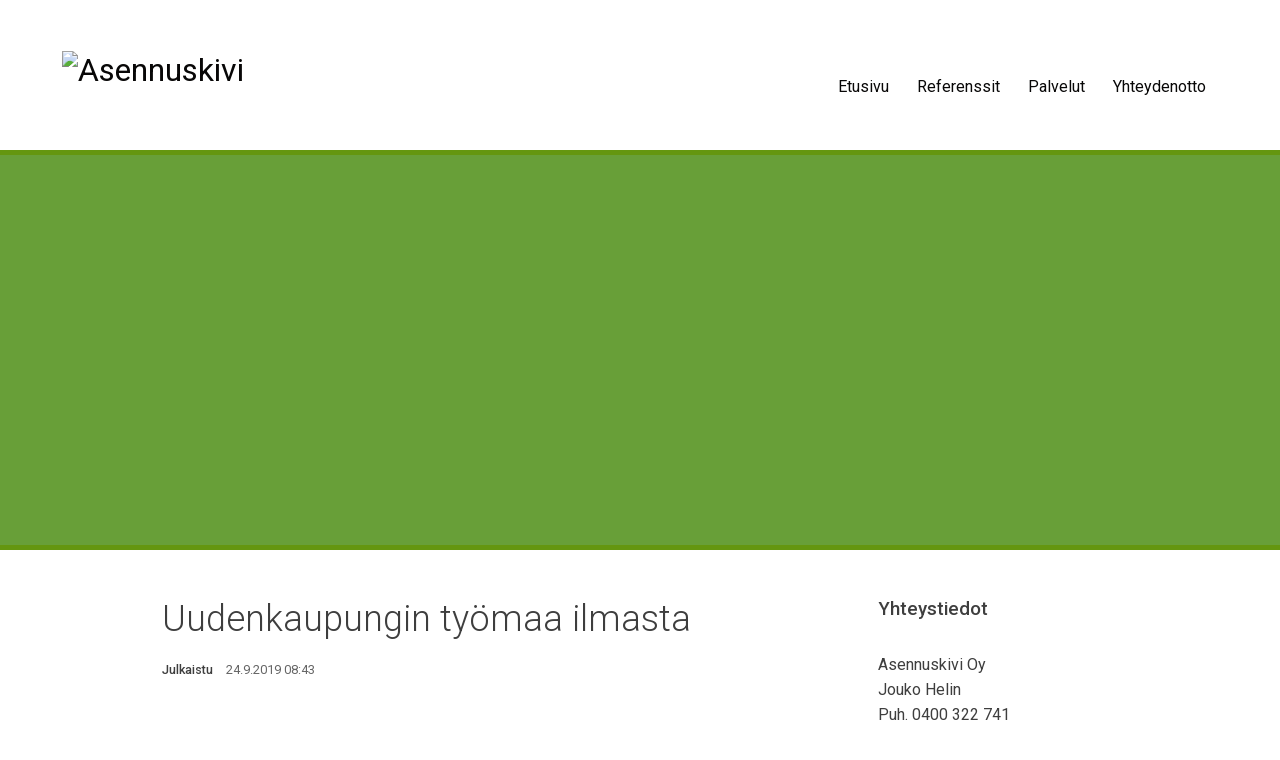

--- FILE ---
content_type: text/html; charset=utf-8
request_url: https://asennuskivi.fi/etusivu/uudenkaupungin-tyomaa-ilmasta
body_size: 16474
content:
<!DOCTYPE html>
<!--[if IE 9 ]><html class="ie ie9" lang="fi"><![endif]-->
<!--[if (gt IE 9)|!(IE)]><!--><html lang="fi"><!--<![endif]-->
<head>

  <meta charset="utf-8"/>
<title>Uudenkaupungin työmaa ilmasta</title>
<link rel="alternate" type="application/rss+xml" title="RSS" href="https://asennuskivi.fi/rss" />
<!--[if gt IE 8]><!--><meta name="viewport" content="width=device-width, initial-scale=1"/><!--<![endif]-->


  <meta property="og:type" content="article" />
  <meta property="og:title" content="Uudenkaupungin työmaa ilmasta" />
  <meta property="og:description" name="description" content="" />
  <meta property="og:site_name" content="Asennuskivi"/>
  <meta property="og:locale" content="fi_FI" />

  <meta property="og:ttl" content="345600">
  <meta property="og:url" content="https://asennuskivi.fi/etusivu/uudenkaupungin-tyomaa-ilmasta" />

  <link rel="canonical" href="https://asennuskivi.fi/etusivu/uudenkaupungin-tyomaa-ilmasta" />

  <meta property="og:image" content="https://flockler.com/thumbs/sites/4179/uudenkaupungin-ty-maan-dronekuvia-14-3548f1ef-81b2-40f8-9688-950778488033_s1200x630_q80_noupscale.jpg" />
  <meta property="og:image:secure_url" content="https://flockler.com/thumbs/sites/4179/uudenkaupungin-ty-maan-dronekuvia-14-3548f1ef-81b2-40f8-9688-950778488033_s1200x630_q80_noupscale.jpg" />
  <meta property="og:image:width" content="1200" />
  <meta property="og:image:height" content="630" />




  <meta property="twitter:card" content="summary_large_image" />






  
    <style type="text/css">﻿/*! normalize.css v4.1.1 | MIT License | github.com/necolas/normalize.css */html{font-family:sans-serif;-ms-text-size-adjust:100%;-webkit-text-size-adjust:100%}body{margin:0}article,aside,details,figcaption,figure,footer,header,main,menu,nav,section,summary{display:block}audio,canvas,progress,video{display:inline-block}audio:not([controls]){display:none;height:0}progress{vertical-align:baseline}template,[hidden]{display:none}a{background-color:transparent;-webkit-text-decoration-skip:objects}a:active,a:hover{outline-width:0}abbr[title]{border-bottom:none;text-decoration:underline;text-decoration:underline dotted}b,strong{font-weight:inherit}b,strong{font-weight:bolder}dfn{font-style:italic}h1{font-size:2em;margin:0.67em 0}mark{background-color:#ff0;color:#000}small{font-size:80%}sub,sup{font-size:75%;line-height:0;position:relative;vertical-align:baseline}sub{bottom:-0.25em}sup{top:-0.5em}img{border-style:none}svg:not(:root){overflow:hidden}code,kbd,pre,samp{font-family:monospace, monospace;font-size:1em}figure{margin:1em 40px}hr{box-sizing:content-box;height:0;overflow:visible}button,input,select,textarea{font:inherit;margin:0}optgroup{font-weight:bold}button,input{overflow:visible}button,select{text-transform:none}button,html [type="button"],[type="reset"],[type="submit"]{-webkit-appearance:button}button::-moz-focus-inner,[type="button"]::-moz-focus-inner,[type="reset"]::-moz-focus-inner,[type="submit"]::-moz-focus-inner{border-style:none;padding:0}button:-moz-focusring,[type="button"]:-moz-focusring,[type="reset"]:-moz-focusring,[type="submit"]:-moz-focusring{outline:1px dotted ButtonText}fieldset{border:1px solid #c0c0c0;margin:0 2px;padding:0.35em 0.625em 0.75em}legend{box-sizing:border-box;color:inherit;display:table;max-width:100%;padding:0;white-space:normal}textarea{overflow:auto}[type="checkbox"],[type="radio"]{box-sizing:border-box;padding:0}[type="number"]::-webkit-inner-spin-button,[type="number"]::-webkit-outer-spin-button{height:auto}[type="search"]{-webkit-appearance:textfield;outline-offset:-2px}[type="search"]::-webkit-search-cancel-button,[type="search"]::-webkit-search-decoration{-webkit-appearance:none}::-webkit-input-placeholder{color:inherit;opacity:0.54}::-webkit-file-upload-button{-webkit-appearance:button;font:inherit}.main,.article-wrapper,.wall-items,.wall-items__grid{*zoom:1}.main:before,.article-wrapper:before,.wall-items:before,.wall-items__grid:before,.main:after,.article-wrapper:after,.wall-items:after,.wall-items__grid:after{content:"";display:table}.main:after,.article-wrapper:after,.wall-items:after,.wall-items__grid:after{clear:both}.mfp-bg{top:0;left:0;width:100%;height:100%;z-index:1042;overflow:hidden;position:fixed;background:#0b0b0b;opacity:0.8;filter:alpha(opacity=80)}.mfp-wrap{top:0;left:0;width:100%;height:100%;z-index:1043;position:fixed;outline:none !important;-webkit-backface-visibility:hidden}.mfp-container{text-align:center;position:absolute;width:100%;height:100%;left:0;top:0;padding:0 8px;-webkit-box-sizing:border-box;-moz-box-sizing:border-box;box-sizing:border-box}.mfp-container:before{content:'';display:inline-block;height:100%;vertical-align:middle}.mfp-align-top .mfp-container:before{display:none}.mfp-content{position:relative;display:inline-block;vertical-align:middle;margin:0 auto;text-align:left;z-index:1045}.mfp-inline-holder .mfp-content,.mfp-ajax-holder .mfp-content{width:100%;cursor:auto}.mfp-ajax-cur{cursor:progress}.mfp-zoom-out-cur,.mfp-zoom-out-cur .mfp-image-holder .mfp-close{cursor:-moz-zoom-out;cursor:-webkit-zoom-out;cursor:zoom-out}.mfp-zoom{cursor:pointer;cursor:-webkit-zoom-in;cursor:-moz-zoom-in;cursor:zoom-in}.mfp-auto-cursor .mfp-content{cursor:auto}.mfp-close,.mfp-arrow,.mfp-preloader,.mfp-counter{-webkit-user-select:none;-moz-user-select:none;user-select:none}.mfp-loading.mfp-figure{display:none}.mfp-hide{display:none !important}.mfp-preloader{color:#cccccc;position:absolute;top:50%;width:auto;text-align:center;margin-top:-0.8em;left:8px;right:8px;z-index:1044}.mfp-preloader a{color:#cccccc}.mfp-preloader a:hover{color:white}.mfp-s-ready .mfp-preloader{display:none}.mfp-s-error .mfp-content{display:none}button.mfp-close,button.mfp-arrow{overflow:visible;cursor:pointer;background:transparent;border:0;-webkit-appearance:none;display:block;outline:none;padding:0;z-index:1046;-webkit-box-shadow:none;box-shadow:none}button::-moz-focus-inner{padding:0;border:0}.mfp-close{width:44px;height:44px;line-height:44px;position:absolute;right:0;top:0;text-decoration:none;text-align:center;opacity:0.65;filter:alpha(opacity=65);padding:0 0 18px 10px;color:white;font-style:normal;font-size:28px;font-family:Arial, Baskerville, monospace}.mfp-close:hover,.mfp-close:focus{opacity:1;filter:alpha(opacity=100)}.mfp-close:active{top:1px}.mfp-close-btn-in .mfp-close{color:#333333}.mfp-image-holder .mfp-close,.mfp-iframe-holder .mfp-close{color:white;right:-6px;text-align:right;padding-right:6px;width:100%}.mfp-counter{position:absolute;top:0;right:0;color:#cccccc;font-size:12px;line-height:18px}.mfp-arrow{position:absolute;opacity:0.65;filter:alpha(opacity=65);margin:0;top:50%;margin-top:-55px;padding:0;width:90px;height:110px;-webkit-tap-highlight-color:transparent}.mfp-arrow:active{margin-top:-54px}.mfp-arrow:hover,.mfp-arrow:focus{opacity:1;filter:alpha(opacity=100)}.mfp-arrow:before,.mfp-arrow:after,.mfp-arrow .mfp-b,.mfp-arrow .mfp-a{content:'';display:block;width:0;height:0;position:absolute;left:0;top:0;margin-top:35px;margin-left:35px;border:medium inset transparent}.mfp-arrow:after,.mfp-arrow .mfp-a{border-top-width:13px;border-bottom-width:13px;top:8px}.mfp-arrow:before,.mfp-arrow .mfp-b{border-top-width:21px;border-bottom-width:21px;opacity:0.7}.mfp-arrow-left{left:0}.mfp-arrow-left:after,.mfp-arrow-left .mfp-a{border-right:17px solid white;margin-left:31px}.mfp-arrow-left:before,.mfp-arrow-left .mfp-b{margin-left:25px;border-right:27px solid #3f3f3f}.mfp-arrow-right{right:0}.mfp-arrow-right:after,.mfp-arrow-right .mfp-a{border-left:17px solid white;margin-left:39px}.mfp-arrow-right:before,.mfp-arrow-right .mfp-b{border-left:27px solid #3f3f3f}.mfp-iframe-holder{padding-top:40px;padding-bottom:40px}.mfp-iframe-holder .mfp-content{line-height:0;width:100%;max-width:900px}.mfp-iframe-holder .mfp-close{top:-40px}.mfp-iframe-scaler{width:100%;height:0;overflow:hidden;padding-top:56.25%}.mfp-iframe-scaler iframe{position:absolute;display:block;top:0;left:0;width:100%;height:100%;box-shadow:0 0 8px rgba(0,0,0,0.6);background:black}img.mfp-img{width:auto;max-width:100%;height:auto;display:block;line-height:0;-webkit-box-sizing:border-box;-moz-box-sizing:border-box;box-sizing:border-box;padding:40px 0 40px;margin:0 auto}.mfp-figure{line-height:0}.mfp-figure:after{content:'';position:absolute;left:0;top:40px;bottom:40px;display:block;right:0;width:auto;height:auto;z-index:-1;box-shadow:0 0 8px rgba(0,0,0,0.6);background:#444444}.mfp-figure small{color:#bdbdbd;display:block;font-size:12px;line-height:14px}.mfp-figure figure{margin:0}.mfp-bottom-bar{margin-top:-36px;position:absolute;top:100%;left:0;width:100%;cursor:auto}.mfp-title{text-align:left;line-height:18px;color:#f3f3f3;word-wrap:break-word;padding-right:36px}.mfp-image-holder .mfp-content{max-width:100%}.mfp-gallery .mfp-image-holder .mfp-figure{cursor:pointer}@media screen and (max-width: 800px) and (orientation: landscape), screen and (max-height: 300px){.mfp-img-mobile .mfp-image-holder{padding-left:0;padding-right:0}.mfp-img-mobile img.mfp-img{padding:0}.mfp-img-mobile .mfp-figure:after{top:0;bottom:0}.mfp-img-mobile .mfp-figure small{display:inline;margin-left:5px}.mfp-img-mobile .mfp-bottom-bar{background:rgba(0,0,0,0.6);bottom:0;margin:0;top:auto;padding:3px 5px;position:fixed;-webkit-box-sizing:border-box;-moz-box-sizing:border-box;box-sizing:border-box}.mfp-img-mobile .mfp-bottom-bar:empty{padding:0}.mfp-img-mobile .mfp-counter{right:5px;top:3px}.mfp-img-mobile .mfp-close{top:0;right:0;width:35px;height:35px;line-height:35px;background:rgba(0,0,0,0.6);position:fixed;text-align:center;padding:0}}@media all and (max-width: 900px){.mfp-arrow{-webkit-transform:scale(0.75);transform:scale(0.75)}.mfp-arrow-left{-webkit-transform-origin:0;transform-origin:0}.mfp-arrow-right{-webkit-transform-origin:100%;transform-origin:100%}.mfp-container{padding-left:6px;padding-right:6px}}.mfp-ie7 .mfp-img{padding:0}.mfp-ie7 .mfp-bottom-bar{width:600px;left:50%;margin-left:-300px;margin-top:5px;padding-bottom:5px}.mfp-ie7 .mfp-container{padding:0}.mfp-ie7 .mfp-content{padding-top:44px}.mfp-ie7 .mfp-close{top:0;right:0;padding-top:0}.mfp-with-zoom .mfp-container,.mfp-with-zoom.mfp-bg{opacity:0;-webkit-backface-visibility:hidden;-webkit-transition:all 0.3s ease-out;-moz-transition:all 0.3s ease-out;-o-transition:all 0.3s ease-out;transition:all 0.3s ease-out}.mfp-with-zoom.mfp-ready .mfp-container{opacity:1}.mfp-with-zoom.mfp-ready.mfp-bg{opacity:0.8}.mfp-with-zoom.mfp-removing .mfp-container,.mfp-with-zoom.mfp-removing.mfp-bg{opacity:0}.mfp-bottom-bar{padding-top:5px;margin-bottom:10px}.mfp-title{font-size:.875em;padding-right:0}.mfp-counter{display:none}html{-webkit-box-sizing:border-box;-moz-box-sizing:border-box;box-sizing:border-box}*,*::before,*::after{-webkit-box-sizing:inherit;-moz-box-sizing:inherit;box-sizing:inherit}body{background-color:#fff;background-size:contain;color:#3e3e3e;background-position:center top;background-repeat:no-repeat}figure,picture{display:block;margin:0;overflow:hidden}img{display:block;margin:0 auto;max-width:100%}.main{padding:.5em}@media (min-width: 600px){.main{padding:1em}}.accessibility,.visuallyhidden,.screen-reader{border:0 !important;clip:rect(0 0 0 0) !important;height:1px !important;margin:-1px !important;overflow:hidden !important;padding:0 !important;position:absolute !important;width:1px !important}.hidden{display:none}.center{text-align:center}body{-webkit-font-smoothing:antialiased;-moz-osx-font-smoothing:grayscale;font-family:sans-serif;font-weight:400;line-height:1.6;overflow-wrap:break-word}.wf-active body{font-family:Roboto,sans-serif}h1,h2,h3,h4,h5,h6,p,blockquote,ol,ul,li{margin:0}h1,h2,h3,h4,h5,h6{font-weight:500;line-height:1.2}b,strong{font-weight:500}a{color:#050505}a:hover{color:#7cbd43}html[lang^="en"] p{-webkit-hyphens:auto;-moz-hyphens:auto;-ms-hyphens:auto;hyphens:auto}.article__title{display:block;font-size:1.8em}@media (min-width: 600px){.article__title{font-size:2.2em}}@media (min-width: 768px){.article__title{font-size:2.6em}}.u-text-center{text-align:center}.article-wrapper,.page-wrapper,.footer__wrapper,.header__wrapper,.search-wrapper,.wall-items{margin-left:auto;margin-right:auto;max-width:440px;padding-left:10px;padding-right:10px}@media (min-width: 600px){.article-wrapper,.page-wrapper,.footer__wrapper,.header__wrapper,.search-wrapper,.wall-items{max-width:540px;padding-left:20px;padding-right:20px}}@media (min-width: 680px){.article-wrapper,.page-wrapper,.footer__wrapper,.header__wrapper,.search-wrapper,.wall-items{max-width:100%}}@media (min-width: 768px){.article-wrapper,.page-wrapper,.footer__wrapper,.header__wrapper,.search-wrapper,.wall-items{max-width:95%;width:100%}}@media (min-width: 1640px){.article-wrapper,.page-wrapper,.footer__wrapper,.header__wrapper,.search-wrapper,.wall-items{max-width:1480px}}@media (max-width: 567px){.article-wrapper,.page-wrapper{padding-left:0;padding-right:0}}@media (min-width: 984px){.article-wrapper.article-wrapper--with-sidebar{max-width:100%}}@media (min-width: 1240px){.article-wrapper.article-wrapper--with-sidebar{max-width:1060px}}.article-content{position:relative}@media (min-width: 984px){.article-wrapper--with-sidebar .article-content{display:-webkit-box;display:-webkit-flex;display:-moz-flex;display:-ms-flexbox;display:flex;-webkit-box-direction:normal;-webkit-box-orient:horizontal;-webkit-flex-direction:row;-moz-flex-direction:row;-ms-flex-direction:row;flex-direction:row;-webkit-box-pack:center;-ms-flex-pack:center;-webkit-justify-content:center;-moz-justify-content:center;justify-content:center}}.article{background:#fff;font-size:15px;margin:0 auto;max-width:45rem;padding:1rem;position:relative;width:100%;word-break:break-word}@media (min-width: 600px){.article{font-size:16px;padding:2rem}}@media (min-width: 984px){.article-wrapper--with-sidebar .article{-webkit-box-flex:1;-webkit-flex:1;-moz-box-flex:1;-moz-flex:1;-ms-flex:1;flex:1;margin:0}}@media (min-width: 1240px){.article{font-size:18px}}@media (min-width: 1400px){.article{font-size:20px}.article-wrapper--with-sidebar .article{font-size:18px}}.article__comments{margin-top:4em}.article__attachment{margin:2em 0 0}.article__attachment--video{height:0;padding-bottom:56.25%;position:relative;width:100%}.article__attachment--video__iframe{border:0;height:100%;position:absolute;top:0;left:0;width:100%}.article__attachment--tweet iframe{margin:0 auto;max-width:100% !important;width:98% !important}.article__attachment--instagram-item{text-align:center}.article__attachment--instagram-item iframe{margin:0 auto !important}iframe[src^="https://vine.co"],iframe[src^="http://vine.co"],iframe[src^="//vine.co"]{display:block;width:600px !important;max-width:100% !important;margin:2.25em auto !important;-webkit-border-radius:4px !important;-moz-border-radius:4px !important;border-radius:4px !important;-webkit-box-shadow:none !important;-moz-box-shadow:none !important;-o-box-shadow:none !important;box-shadow:none !important}.article__attachment--pinterest-item__iframe{text-align:center}.article__authors-label{vertical-align:middle}.article__authors-content{vertical-align:middle}.article__author{display:-webkit-box;display:-webkit-flex;display:-moz-flex;display:-ms-flexbox;display:flex;-webkit-box-align:center;-ms-flex-align:center;-webkit-align-items:center;-moz-align-items:center;align-items:center;width:100%}.article__author+.article__author{margin-top:5px}.article__author-photo{vertical-align:middle;width:50px}.article__author-photo img{height:36px;margin:0;width:36px;border-radius:100%}.article__author-photo-bg{background:#f5f5f5;height:36px;width:36px;border-radius:100%}.article__author-body{vertical-align:middle}.article__author-name{color:#222;display:block}.article__author-title{color:#888;display:block;font-size:.85em}.article__body{font-weight:300;margin-top:2em}.article__body>*+*{margin-top:1.6em}.article__body a{border-bottom:1px solid currentColor;color:#050505;font-weight:400;text-decoration:none}.article__body a:focus,.article__body a:hover{color:#7cbd43}.article__body>blockquote{color:#3e3e3e;font-size:1.2em;font-weight:300;line-height:1.44em;margin:2em auto;padding:0 1.25em}@media (min-width: 600px){.article__body>blockquote{padding:0 2em}}.article__body>blockquote a{color:inherit}.article__body>blockquote *+*{margin-top:1em}.article__body>figure{margin:2.5em auto}.article__body>figure img{display:block;margin:0 auto;max-width:100%}.article__body figcaption{color:#3e3e3e;font-size:0.8em;margin-top:0.5em;text-align:center}.article__body li+.article__body li{margin-top:0.5em}.article__body li ol,.article__body li ul{margin-top:0.5em}.article__body hr{background:#ddd;border:none;display:block;height:1px;margin:1em 0;width:100%}.article__body .instagram-media,.article__body .instagram-media-rendered,.article__body .twitter-tweet,.article__body .twitter-tweet-rendered{margin-left:auto !important;margin-right:auto !important}.article__body strong,.article__body b{font-weight:500}.article__lead-paragraph{font-size:1.15em;line-height:1.44}.article__video{height:0;margin:1.75em auto;overflow:hidden;padding-top:56.25%;position:relative}.article__video iframe{height:100%;margin:auto;position:absolute;top:0;left:0;width:100%}.article__image-comparison{-webkit-box-sizing:content-box;-moz-box-sizing:content-box;box-sizing:content-box}.article__image-comparison .twentytwenty-handle{background:#689f38}.article__image-comparison img,.article__image-comparison .twentytwenty-overlay{margin-top:0}.article__image-comparison img{width:100%}.article__gallery{text-align:center}.article__gallery a{-webkit-transition:border-color 0.3s ease;-moz-transition:border-color 0.3s ease;-ms-transition:border-color 0.3s ease;transition:border-color 0.3s ease;border:5px solid #ececec;display:inline-block;margin:1%;max-width:25%}.article__gallery a:focus,.article__gallery a:hover{border-color:#bbb;outline:none}.article__gallery img{display:block}.article__image-link{cursor:zoom-in}.article__job-location{color:rgba(62,62,62,0.8);margin:0.5em 0 1em}.article__table{overflow-x:auto}.article__table table{border-spacing:0;border-collapse:collapse}.article__table table caption{margin:.25em 0}.article__table table thead{border:1px solid transparent}.article__table table td,.article__table table th{line-height:1.2;padding:.3em .6em;text-align:left;vertical-align:top}.article__table table th{border:none;font-size:.75em}.article__table table td{border:1px solid #bdbdbd;font-size:.85em}.article__table table tr:nth-child(2n){background:#f7f7f7}.article__factbox{background:#f7f7f7;font-size:.9em;padding:30px}.article__factbox__title{margin-bottom:10px}.article__factbox__content{color:#000}.article__factbox__content>*+*{margin-top:1.6em}.article__factbox__content ul,.article__factbox__content ol{margin-left:0;padding-left:1em}.article__footer{margin-top:4em}.article__footer-hr{display:none}.article__authors,.article__share,.article__tags{color:rgba(62,62,62,0.8);font-size:.8em;margin-top:1em;width:100%}@media (min-width: 480px){.article__authors,.article__share,.article__tags{display:-webkit-box;display:-webkit-flex;display:-moz-flex;display:-ms-flexbox;display:flex;-webkit-box-align:center;-ms-flex-align:center;-webkit-align-items:center;-moz-align-items:center;align-items:center}}@media (min-width: 984px){.article__authors,.article__share,.article__tags{font-size:.7em}}.article__authors-label,.article__share-label,.article__tags-label{color:#3e3e3e;display:block;font-family:Roboto,sans-serif;font-weight:500;vertical-align:top}@media (min-width: 480px){.article__authors-label,.article__share-label,.article__tags-label{min-width:8em}}.article__authors-content,.article__share-container,.article__tags-container{margin-top:10px}@media (min-width: 480px){.article__authors-content,.article__share-container,.article__tags-container{margin-top:0;vertical-align:top}}.article__header>*+*{margin-top:20px}.article__title{color:#3e3e3e;font-size:2em;font-weight:300}.article__labels{overflow:hidden}.article__label{display:inline-block;font-size:.85em;padding:5px 10px;text-decoration:none}.article__label--section{background:#eee;color:#3e3e3e}.article__label--category{background:#eee;color:#3e3e3e}.article__link-with-comment .article__meta__info--published{margin-bottom:24px}.article__link-with-comment .article__authors-label{display:none}.article__link-with-comment .article__author-name,.article__link-with-comment .article__author-title{font-size:1.125em}.article__link-with-comment .article__footer .article__authors{display:none}.article__link-preview{background:#fafafa;border:1px solid #dddddd;margin-top:30px;margin-bottom:0;overflow:hidden;padding:15px}.article__link-preview-link{display:-webkit-box;display:-webkit-flex;display:-moz-flex;display:-ms-flexbox;display:flex;-webkit-box-align:top;-ms-flex-align:top;-webkit-align-items:top;-moz-align-items:top;align-items:top;table-layout:fixed;text-decoration:none;width:100%}.article__link-preview__cover{margin-right:1em;vertical-align:top;width:80px}@media (min-width: 768px){.article__link-preview__cover{width:120px}}.article__link-preview__cover-wrapper{display:inline-block;height:60px;overflow:hidden;width:60px}@media (min-width: 768px){.article__link-preview__cover-wrapper{height:100px;width:100px}}.article__link-preview__cover-wrapper img{height:100%;object-fit:cover;width:auto}.article__link-preview__body{color:#3e3e3e;display:block;font-size:13px;line-height:1.35;vertical-align:top}@media (min-width: 768px){.article__link-preview__body{font-size:15px}}.article__link-preview__body *+*{margin-top:8px}.article__link-preview__title{color:#3e3e3e;font-size:15px}@media (min-width: 768px){.article__link-preview__title{font-size:17px}}.article__link-preview__source{text-transform:uppercase;-moz-font-feature-settings:"kern" 1;-moz-font-feature-settings:"kern=1";-ms-font-feature-settings:"kern" 1;-o-font-feature-settings:"kern" 1;-webkit-font-feature-settings:"kern" 1;font-feature-settings:"kern" 1;color:rgba(62,62,62,0.8);font-size:12px}@media (min-width: 768px){.article__link-preview__source{font-size:13px}}.article__meta{color:rgba(62,62,62,0.8);font-size:.8em;line-height:1.5}@media (min-width: 984px){.article__meta{font-size:.7em}}.article__meta *+*{margin-top:0}.article__meta__info{display:block;font-weight:400;margin-right:1em}@media (min-width: 600px){.article__meta__info{display:inline-block}}.article__meta__label{color:#3e3e3e;display:inline-block;font-weight:500;line-height:1.5;margin-right:10px;min-width:70px}@media (min-width: 600px){.article__meta__label{min-width:0}}.article__footer .article__meta__label{font-size:.85em}.article__share-label{line-height:30px}.article__share-container{display:-webkit-box;display:-webkit-flex;display:-moz-flex;display:-ms-flexbox;display:flex;-webkit-box-direction:normal;-webkit-box-orient:horizontal;-webkit-flex-direction:row;-moz-flex-direction:row;-ms-flex-direction:row;flex-direction:row}.article__share-button{display:-webkit-box;display:-webkit-flex;display:-moz-flex;display:-ms-flexbox;display:flex;-webkit-box-align:center;-ms-flex-align:center;-webkit-align-items:center;-moz-align-items:center;align-items:center;-webkit-box-pack:center;-ms-flex-pack:center;-webkit-justify-content:center;-moz-justify-content:center;justify-content:center;-webkit-transition:background 0.5s ease;-moz-transition:background 0.5s ease;-ms-transition:background 0.5s ease;transition:background 0.5s ease;background:#689f38;font-family:Helvetica, Arial, sans-serif;font-size:17px;height:30px;line-height:30px;text-align:center;text-decoration:none;width:30px;color:#fff}.article__share-button+.article__share-button{margin-left:.25em}.article__share-button:focus,.article__share-button:hover{background:#74b23f}.article__share-button path,.article__share-button ellipse{fill:#fff}.article__share-button--whatsapp{display:none}.is-whatsapp-platform .article__share-button--whatsapp{display:inline-block}.article__share-title{border:0 !important;clip:rect(0 0 0 0) !important;height:1px !important;margin:-1px !important;overflow:hidden !important;padding:0 !important;position:absolute !important;width:1px !important}.article__share-button--facebook{background:#3b5998}.article__share-button--facebook:focus,.article__share-button--facebook:hover{background:#2d4373}.article__share-button--linkedin{background:#0976b4}.article__share-button--linkedin:focus,.article__share-button--linkedin:hover{background:#075683}.article__share-button--twitter{background:#55acee}.article__share-button--twitter:focus,.article__share-button--twitter:hover{background:#2795e9}.article__share-button--whatsapp{background:#4dc247}.article__share-button--whatsapp:focus,.article__share-button--whatsapp:hover{background:#3ba135}.article__sidebar-wrapper{margin:1rem auto;max-width:45rem}@media (min-width: 984px){.article__sidebar-wrapper{margin-left:1rem;margin-top:0;width:19rem}}.article__sidebar{background:#fff}@media (min-width: 984px){.article__sidebar{width:19rem}.article__sidebar.affix{position:fixed !important;top:1rem}}.article__sidebar__content{padding:1.25rem 1rem}@media (min-width: 600px){.article__sidebar__content{padding:2rem}}.article__sidebar__content>*+*{margin-top:2rem}.page-wrapper{overflow:hidden}.article__tags-label{line-height:30px}.article__tags-container{line-height:30px}.article__tag{-webkit-transition:300ms;-moz-transition:300ms;-ms-transition:300ms;transition:300ms;background:#eee;color:#3e3e3e;display:inline-block;font-size:13px;font-weight:400;height:28px;line-height:28px;padding:1px 0.75em;text-decoration:none;vertical-align:top}.article__tag:focus,.article__tag:hover{background:#dadada}.article__tag:first-letter{text-transform:capitalize}.button{background:#689f38;border:none !important;border-radius:4px;color:#fff !important;display:inline-block;font-weight:400;padding:.75em 1.5em;text-decoration:none}.button:focus,.button:hover{background:#7cbd43;border:none !important;color:#fff !important}.button--like,.button--done{background:none;border:none}.button--like{-webkit-transition:all 0.3s linear;-moz-transition:all 0.3s linear;-ms-transition:all 0.3s linear;transition:all 0.3s linear}.button--like:hover{-webkit-transform:scale(1.1);-moz-transform:scale(1.1);-ms-transform:scale(1.1);-o-transform:scale(1.1);transform:scale(1.1)}.empty-page{margin-bottom:20px;text-align:center}.empty-page h1{font-size:1.8em;margin-bottom:10px}.header{display:-webkit-box;display:-webkit-flex;display:-moz-flex;display:-ms-flexbox;display:flex;-webkit-box-align:center;-ms-flex-align:center;-webkit-align-items:center;-moz-align-items:center;align-items:center;background-color:#689f38;border-bottom:5px solid #64960f;color:#080707;min-height:200px;background-position:50% 50%;background-repeat:no-repeat;background-size:cover}@media (min-width: 984px){.header.header--justified{-webkit-box-align:start;-ms-flex-align:start;-webkit-align-items:flex-start;-moz-align-items:flex-start;align-items:flex-start}}.header__wrapper{display:-webkit-box;display:-webkit-flex;display:-moz-flex;display:-ms-flexbox;display:flex;-webkit-box-align:center;-ms-flex-align:center;-webkit-align-items:center;-moz-align-items:center;align-items:center;-webkit-box-direction:normal;-webkit-box-orient:vertical;-webkit-flex-direction:column;-moz-flex-direction:column;-ms-flex-direction:column;flex-direction:column;padding:3em 20px;text-align:center}@media (min-width: 984px){.header--justified .header__wrapper{-webkit-box-direction:normal;-webkit-box-orient:horizontal;-webkit-flex-direction:row;-moz-flex-direction:row;-ms-flex-direction:row;flex-direction:row;-webkit-box-pack:justify;-ms-flex-pack:justify;-webkit-justify-content:space-between;-moz-justify-content:space-between;justify-content:space-between;text-align:left}}@media (min-width: 984px){.header--left-aligned .header__wrapper{-webkit-box-align:start;-ms-flex-align:start;-webkit-align-items:flex-start;-moz-align-items:flex-start;align-items:flex-start;-webkit-box-direction:normal;-webkit-box-orient:vertical;-webkit-flex-direction:column;-moz-flex-direction:column;-ms-flex-direction:column;flex-direction:column;text-align:left}}.header__site-link{-webkit-box-flex:1;-webkit-flex:1 1 auto;-moz-box-flex:1;-moz-flex:1 1 auto;-ms-flex:1 1 auto;flex:1 1 auto;color:inherit;display:inline-block;font-size:2em;font-weight:400;line-height:1.2;text-decoration:none;vertical-align:middle}.header__site-link:focus,.header__site-link:hover{color:inherit;text-decoration:none}.menu{display:-webkit-box;display:-webkit-flex;display:-moz-flex;display:-ms-flexbox;display:flex;-webkit-box-flex:1;-webkit-flex:1 1 auto;-moz-box-flex:1;-moz-flex:1 1 auto;-ms-flex:1 1 auto;flex:1 1 auto;-webkit-box-align:center;-ms-flex-align:center;-webkit-align-items:center;-moz-align-items:center;align-items:center;margin-top:1em;text-align:center}@media (min-width: 984px){.header--justified .menu{margin-top:0;text-align:right}}@media (min-width: 984px){.header--left-aligned .menu{text-align:left}}.menu__wrapper{-webkit-box-flex:1;-webkit-flex:1;-moz-box-flex:1;-moz-flex:1;-ms-flex:1;flex:1}.menu__items{display:inline-block;font-size:.8em;list-style:none;margin:0;padding:0}@media (min-width: 768px){.menu__items{font-size:.9em}}@media (min-width: 984px){.menu__items{font-size:1em}}.menu__item{display:inline-block;margin:.15em .75em}@media (min-width: 984px){.header--left-aligned .menu__item{margin-left:0;margin-right:1.5em}}@media (min-width: 984px){.header--justified .menu__item+.header--justified .menu__item{margin-left:1.5em;margin-right:0}}.menu__link{border-bottom:1px solid transparent;border-top:1px solid transparent;color:inherit;display:inline-block;font-weight:400;line-height:1.1;padding:0 0 .03em;text-decoration:none}.menu__link:hover{border-bottom-color:currentColor;color:#7cbd43}.menu__link--active{border-bottom-color:currentColor}.search-wrapper{overflow:hidden}.search-content{background:#fff}.search{margin:0 auto;max-width:760px;padding:5%;width:100%}@media (min-width: 768px){.search{padding:6%}}@media (min-width: 984px){.search{padding:4%}}.search__header-title{border-bottom:1px solid #ddd;display:block;padding-bottom:10px}.search__header-form{margin-top:1.5em;position:relative}.search__header-input{border:1px solid #bbb;border-radius:4px;padding:12px 18px;width:100%}.search__header-input:focus{background:#f5f5f5;outline:none}.search__header-submit{background:#689f38;border:1px solid #4f792b;border-radius:0 4px 4px 0;color:#fff;min-width:50px;position:absolute;top:0;right:0;bottom:0}@media (min-width: 600px){.search__header-submit{min-width:100px}}.search__header-submit:focus,.search__header-submit:hover{background:#5c8c31}.search__header-submit svg{height:60%;margin:auto;position:absolute;top:0;left:0;right:0;bottom:0;width:auto}.search__results{margin-top:2em}.search-result{overflow:hidden}.search-result+.search-result{border-top:1px solid #ddd;margin-top:1.25em;padding-top:1.25em}.search-result__body{overflow:hidden}.search-result__meta{color:rgba(62,62,62,0.8);font-size:11px;line-height:1.5;overflow:hidden}.search-result__label{margin-right:1em}.search-result__published{display:inline-block}.search-result__title{font-size:20px;margin-top:5px}.search-result__title a{color:#050505;text-decoration:none}.search-result__snippet{font-size:15px;margin-top:5px}@media (min-width: 984px){.search-result__snippet{font-size:15px}}.search-result__read-more-margin{display:inline-block;width:.3em}.search-result__read-more{color:#050505;display:inline-block;font-size:0.9em}.search-result__read-more-text{border-bottom:1px solid}.search-result__cover{display:none}@media (min-width: 768px){.search-result__cover{display:block;float:right;padding:0 0 0 25px;width:25%}}.wall-items{margin:1em auto}@media (min-width: 680px){.wall-items{overflow:hidden}}@media (min-width: 984px){.wall-items{margin:.5em auto}}.wall-items__grid{margin:0;padding:0}@media (min-width: 680px){.wall-items__grid{overflow:hidden}}@media (min-width: 768px){.wall-items__grid{margin-left:-5px;margin-right:-5px}}.wall-items__load-more{margin:40px 0 80px;text-align:center}.wall-items__load-more .wall-items__load-more__button__ready{display:block}.wall-items__load-more .wall-items__load-more__button__loading{display:none}.wall-items__load-more.loading .wall-items__load-more__button__ready{display:none}.wall-items__load-more.loading .wall-items__load-more__button__loading{display:block}.wall-items__load-more__button{-webkit-transition:background 200ms;-moz-transition:background 200ms;-ms-transition:background 200ms;transition:background 200ms;background:#689f38;border:0;color:#fff;display:inline-block;padding:10px 40px}.loading>.wall-items__load-more__button{background:#5c8c31}.wall-item{margin:0;padding-bottom:5px;padding-top:5px;width:100%}@media (min-width: 680px){.wall-item{float:left;padding:5px;width:50%}}@media (min-width: 984px){.wall-item{width:33.33333%}}@media (min-width: 1240px){.wall-item{width:25%}}@media (max-width: 679px){.wall-item:first-child{padding-top:0}}.wall-item__border{border:1px solid #bdbdbd}.wall-item__wrapper{position:relative}.wall-item__content{background:#fff;overflow:hidden;padding:20px}.wall-item__content>*+*{margin-top:10px}.wall-item__link+.wall-item__content{border-top:none}.wall-item__link{border:none;text-decoration:none}.wall-item__summary>*+*{margin-top:1em}.wall-item__summary a{border-bottom:1px solid transparent;text-decoration:none}.wall-item__summary a:focus,.wall-item__summary a:hover{border-color:currentColor}.wall-item__summary a.wall-item__link{border:none}a.wall-item__summary__see-more{border-bottom:1px solid;font-size:0.9em}.wall-item__cover{background-color:#aaa;position:relative}.wall-item__cover img{width:100%}.wall-item__cover__video-icon{color:#fff;font-size:60px;height:1em;margin:auto;position:absolute;top:0;left:0;right:0;bottom:0;text-shadow:0 0 10px rgba(0,0,0,0.3);width:1em}.wall-item__title{color:#050505;font-size:18px;line-height:1.2}.wall-item__title a{color:#050505}.wall-item__title a:focus,.wall-item__title a:hover{color:#7cbd43}.wall-item__subtitle{color:rgba(62,62,62,0.8);font-size:14.4px;margin:0}.wall-item__body{color:#3e3e3e;font-size:15px;line-height:1.52}.wall-item__body a,.wall-item__body .yammer-object{color:#050505}.wall-item__body a:focus,.wall-item__body a:hover,.wall-item__body .yammer-object:focus,.wall-item__body .yammer-object:hover{color:#7cbd43}.wall-item--facebook-post .wall-item__body,.wall-item--type-instagram .wall-item__body,.wall-item--tweet .wall-item__body,.wall-item--type-yammer .wall-item__body{font-family:Roboto,sans-serif;font-size:15px}.wall-item--facebook-post .wall-item__body a,.wall-item--type-instagram .wall-item__body a,.wall-item--tweet .wall-item__body a,.wall-item--type-yammer .wall-item__body a,.wall-item--facebook-post .wall-item__body .yammer-object,.wall-item--type-instagram .wall-item__body .yammer-object,.wall-item--tweet .wall-item__body .yammer-object,.wall-item--type-yammer .wall-item__body .yammer-object{color:#050505}.wall-item--facebook-post .wall-item__body a:focus,.wall-item--type-instagram .wall-item__body a:focus,.wall-item--tweet .wall-item__body a:focus,.wall-item--type-yammer .wall-item__body a:focus,.wall-item--facebook-post .wall-item__body a:hover,.wall-item--type-instagram .wall-item__body a:hover,.wall-item--tweet .wall-item__body a:hover,.wall-item--type-yammer .wall-item__body a:hover,.wall-item--facebook-post .wall-item__body .yammer-object:focus,.wall-item--type-instagram .wall-item__body .yammer-object:focus,.wall-item--tweet .wall-item__body .yammer-object:focus,.wall-item--type-yammer .wall-item__body .yammer-object:focus,.wall-item--facebook-post .wall-item__body .yammer-object:hover,.wall-item--type-instagram .wall-item__body .yammer-object:hover,.wall-item--tweet .wall-item__body .yammer-object:hover,.wall-item--type-yammer .wall-item__body .yammer-object:hover{color:#7cbd43}.wall-item__read-more-margin{display:inline-block;width:.3em}.wall-item__read-more{display:inline-block;font-size:0.9em}.wall-item__read-more__text{border-bottom:1px solid}.wall-item__author{-webkit-box-flex:1;-webkit-flex:1;-moz-box-flex:1;-moz-flex:1;-ms-flex:1;flex:1;overflow:hidden}@media (min-width: 984px){.wall-item--featured .wall-item__author{padding-bottom:5px}}.comment-meta__commenter .wall-item__author{display:block}.wall-item__author-wrapper{display:inline-block;vertical-align:middle;width:100%}.wall-item__author-content{display:-webkit-box;display:-webkit-flex;display:-moz-flex;display:-ms-flexbox;display:flex;-webkit-box-align:center;-ms-flex-align:center;-webkit-align-items:center;-moz-align-items:center;align-items:center;width:100%}.wall-item__author__picture{width:40px}.wall-item__author__img{height:32px;margin:0;width:32px;border-radius:100%}.wall-item__author__details{-webkit-box-flex:1;-webkit-flex:1;-moz-box-flex:1;-moz-flex:1;-ms-flex:1;flex:1;-webkit-box-align:middle;-ms-flex-align:middle;-webkit-align-items:middle;-moz-align-items:middle;align-items:middle;line-height:1;overflow:hidden;padding-right:1em;vertical-align:middle}.wall-item__author__name{color:#3e3e3e;display:block;font-size:12px;font-weight:500;overflow:hidden;text-decoration:none;text-overflow:ellipsis;white-space:nowrap}@media (min-width: 984px){.wall-item--featured .wall-item__author__name{color:#fff}}a.wall-item__author__name:focus,a.wall-item__author__name:hover{text-decoration:underline}.wall-item__author__detail{color:rgba(62,62,62,0.6);display:inline-block;font-size:11px;font-weight:400;line-height:1.35;margin-top:3px;text-decoration:none}@media (min-width: 984px){.wall-item--featured .wall-item__author__detail{color:#e6e6e6}}a.wall-item__author__detail:focus,a.wall-item__author__detail:hover{text-decoration:underline}.comment-meta+.wall-item__comment .wall-item__body{margin-top:10px}.comment-meta{margin-bottom:10px;width:100%}.comment-meta__inner{display:-webkit-box;display:-webkit-flex;display:-moz-flex;display:-ms-flexbox;display:flex;-webkit-box-align:middle;-ms-flex-align:middle;-webkit-align-items:middle;-moz-align-items:middle;align-items:middle;-webkit-box-direction:normal;-webkit-box-orient:horizontal;-webkit-flex-direction:row;-moz-flex-direction:row;-ms-flex-direction:row;flex-direction:row;width:100%}.comment-meta__commenter{-webkit-box-flex:1;-webkit-flex:1;-moz-box-flex:1;-moz-flex:1;-ms-flex:1;flex:1;vertical-align:middle;width:100%}.comment-meta__decoration{-webkit-box-align:center;-ms-flex-align:center;-webkit-align-items:center;-moz-align-items:center;align-items:center;display:-webkit-box;display:-webkit-flex;display:-moz-flex;display:-ms-flexbox;display:flex;-webkit-box-pack:end;-ms-flex-pack:end;-webkit-justify-content:flex-end;-moz-justify-content:flex-end;justify-content:flex-end;text-align:right;width:2em}.comment-meta__decoration path{fill:rgba(62,62,62,0.3)}.commented-item{border:1px solid #bdbdbd;margin-top:10px}.commented-item .wall-item__content{padding:15px}@media (min-width: 984px){.wall-item--featured{width:66.66667%}.wall-item--featured .wall-item__wrapper{background:#222;height:0;padding-top:56.25%;position:relative;width:100%}.wall-item--featured .wall-item__content{background:transparent;position:absolute;top:0;left:0;right:0;bottom:0;z-index:2}.wall-item--featured .wall-item__header,.wall-item--featured .wall-item__footer{margin:0;padding:5px 20px 10px}.wall-item--featured .wall-item__header{background:url([data-uri]);background:-moz-linear-gradient(top, transparent 0%, rgba(0,0,0,0.5) 50%, rgba(0,0,0,0.7) 100%);background:-webkit-linear-gradient(top, transparent 0%, rgba(0,0,0,0.5) 50%, rgba(0,0,0,0.7) 100%);background:linear-gradient(to bottom, transparent 0%, rgba(0,0,0,0.5) 50%, rgba(0,0,0,0.7) 100%);color:#fff;position:absolute;bottom:60px;left:0;right:0;text-align:center}.wall-item--featured .wall-item__link{color:#fff}.wall-item--featured .wall-item__link-block{background:url(https://static.flockler.com/assets/spacer-ie-bb59255f5b4eae5662e2c25d4fb26c9ac3b808190ae31fbb23538d11a9c2066a.png);display:block;margin:0;position:absolute;top:0;left:0;right:0;bottom:0;z-index:3}.wall-item--featured .wall-item__cover{height:0;padding-top:56.25%;position:absolute;top:0;left:0;width:100%;z-index:1}.wall-item--featured .wall-item__cover picture,.wall-item--featured .wall-item__cover img{position:absolute;top:0;left:0;width:100%}.wall-item--featured .wall-item__cover picture{min-height:100%}.wall-item--featured .wall-item__title{color:#fff;font-size:34px;padding:0;text-shadow:0 1px 2px rgba(0,0,0,0.4)}.wall-item--featured .wall-item__labels{margin:0;position:absolute;top:20px;left:20px}.wall-item--featured .wall-item__body{display:none}.wall-item--featured .wall-item__footer{background:rgba(0,0,0,0.7);bottom:0;color:#fff;filter:progid:DXImageTransform.Microsoft.gradient(startColorstr='#80000000', endColorstr='#80000000', GradientType=0);height:60px;left:0;position:absolute;right:0;z-index:4}.wall-item--featured .wall-item__footer-meta{height:45px;padding-top:15px}.wall-item--featured .wall-item__author{padding-bottom:5px}}@media (min-width: 1240px){.wall-item--featured{width:50%}}@media (max-width: 983px){.wall-item__title--featured-link{display:none}}.wall-item__labels+.wall-item__header--featured-link{margin-top:5px}.wall-item__content--featured-link{margin-top:5px;padding:0}@media (min-width: 984px){.wall-item__content--featured-link{display:none}}@media (max-width: 983px){.wall-item__footer--featured-link{display:none}}.wall-item__footer{width:100%}.wall-item__body+.wall-item__footer{margin-top:20px}.wall-item__footer__inner{display:-webkit-box;display:-webkit-flex;display:-moz-flex;display:-ms-flexbox;display:flex;-webkit-box-direction:normal;-webkit-box-orient:horizontal;-webkit-flex-direction:row;-moz-flex-direction:row;-ms-flex-direction:row;flex-direction:row;width:100%}.wall-item__footer-meta{display:-webkit-box;display:-webkit-flex;display:-moz-flex;display:-ms-flexbox;display:flex;-webkit-box-flex:1;-webkit-flex:1;-moz-box-flex:1;-moz-flex:1;-ms-flex:1;flex:1;-webkit-box-direction:normal;-webkit-box-orient:horizontal;-webkit-flex-direction:row;-moz-flex-direction:row;-ms-flex-direction:row;flex-direction:row;-webkit-box-align:center;-ms-flex-align:center;-webkit-align-items:center;-moz-align-items:center;align-items:center;font-size:.6875em}.wall-item__footer-meta__link{color:rgba(62,62,62,0.5);text-decoration:none}@media (min-width: 984px){.wall-item--featured .wall-item__footer-meta__link{color:#fff}}.wall-item__footer-meta__link:focus,.wall-item__footer-meta__link:hover{color:#7cbd43;text-decoration:underline}.wall-item__instagram-video{border:none;height:0;position:absolute;top:0;left:0;right:0;width:100%}.wall-item__instagram-video--playing{height:100%}.wall-item__instagram-video--playing+.wall-item__cover__video-icon{display:none}.wall-item__labels{font-size:10px;margin-top:-10px}.wall-item__labels+*{margin-top:10px}.wall-item__label{text-transform:uppercase;-moz-font-feature-settings:"kern" 1;-moz-font-feature-settings:"kern=1";-ms-font-feature-settings:"kern" 1;-o-font-feature-settings:"kern" 1;-webkit-font-feature-settings:"kern" 1;font-feature-settings:"kern" 1;background:#dcedc8;color:#444;display:inline-block;font-weight:500;padding:2px 8px;text-decoration:none}a.wall-item__label:focus,a.wall-item__label:hover{background:#c4e0a2;color:#444}.wall-item__label--section{display:none}.wall-item__link-preview{border:1px dashed #bdbdbd;margin-bottom:20px;overflow:hidden;padding:15px}span+.wall-item__link-preview{margin-top:20px}.wall-item__link-preview-link{text-decoration:none;width:100%}.wall-item__link-preview__cover{display:block;height:0;margin-bottom:10px;padding-top:56.25%;position:relative;width:100%}.wall-item__link-preview__cover-wrapper{background-color:rgba(0,0,0,0.05);background-position:center;background-size:cover;height:100%;overflow:hidden;position:absolute;top:0;left:0;width:100%}.wall-item__link-preview__cover-wrapper img{height:100%;object-fit:cover;visibility:hidden;width:100%}.wall-item__link-preview__body{vertical-align:top}.wall-item__link-preview__body *+*{margin-top:8px}.wall-item__link-preview__title{color:#050505;font-size:16px}.wall-item__link-preview__title:hover{color:#7cbd43}.wall-item__link-preview__snippet{color:#3e3e3e;display:block;font-size:13px;line-height:1.5}.wall-item__link-preview__source{text-transform:uppercase;-moz-font-feature-settings:"kern" 1;-moz-font-feature-settings:"kern=1";-ms-font-feature-settings:"kern" 1;-o-font-feature-settings:"kern" 1;-webkit-font-feature-settings:"kern" 1;font-feature-settings:"kern" 1;color:rgba(62,62,62,0.5);font-size:10px}.wall-item__share{display:-webkit-box;display:-webkit-flex;display:-moz-flex;display:-ms-flexbox;display:flex;-webkit-box-direction:normal;-webkit-box-orient:horizontal;-webkit-flex-direction:row;-moz-flex-direction:row;-ms-flex-direction:row;flex-direction:row;-webkit-box-align:center;-ms-flex-align:center;-webkit-align-items:center;-moz-align-items:center;align-items:center;text-align:right}.wall-item__share-toggle{-webkit-transform:scale(1);-moz-transform:scale(1);-ms-transform:scale(1);-o-transform:scale(1);transform:scale(1);-webkit-transition:0.3s ease;-moz-transition:0.3s ease;-ms-transition:0.3s ease;transition:0.3s ease;background:none;border:none;cursor:pointer;padding:0;position:relative;top:1px}@media (min-width: 984px){.wall-item--featured .wall-item__share-toggle path,.wall-item--featured .wall-item__share-toggle ellipsis{fill:#fff}}.wall-item__share-toggle:focus,.wall-item__share-toggle:hover{-webkit-transform:scale(1.1);-moz-transform:scale(1.1);-ms-transform:scale(1.1);-o-transform:scale(1.1);transform:scale(1.1)}.wall-item__share-toggle:focus path,.wall-item__share-toggle:focus ellipsis,.wall-item__share-toggle:hover path,.wall-item__share-toggle:hover ellipsis{fill:#7cbd43}.wall-item__share-toggle path,.wall-item__share-toggle ellipsis{fill:rgba(62,62,62,0.3)}.wall-item__share-toggle+.wall-item__share-links{-webkit-transition:opacity 0.3s ease-in-out;-moz-transition:opacity 0.3s ease-in-out;-ms-transition:opacity 0.3s ease-in-out;transition:opacity 0.3s ease-in-out;height:0;opacity:0;overflow:hidden;visibility:hidden;width:0}.wall-item__share-toggle--open+.wall-item__share-links{-webkit-transition:opacity 0.3s ease-in-out;-moz-transition:opacity 0.3s ease-in-out;-ms-transition:opacity 0.3s ease-in-out;transition:opacity 0.3s ease-in-out;background:#fff;border:1px solid #bdbdbd;border-radius:3px;box-shadow:0 0 20px rgba(0,0,0,0.05);height:auto;opacity:1;padding:.25em .75em .15em;position:absolute;right:3em;visibility:visible;width:auto}@media (min-width: 984px){.wall-item--featured .wall-item__share-toggle--open+.wall-item__share-links{background:transparent;border:none}.wall-item--featured .wall-item__share-toggle--open+.wall-item__share-links .wall-item__share-link path,.wall-item--featured .wall-item__share-toggle--open+.wall-item__share-links .wall-item__share-link ellipsis{fill:#fff}.wall-item--featured .wall-item__share-toggle--open+.wall-item__share-links .wall-item__share-link:focus,.wall-item--featured .wall-item__share-toggle--open+.wall-item__share-links .wall-item__share-link:hover{-webkit-transform:scale(1.1);-moz-transform:scale(1.1);-ms-transform:scale(1.1);-o-transform:scale(1.1);transform:scale(1.1)}.wall-item--featured .wall-item__share-toggle--open+.wall-item__share-links .wall-item__share-link:focus path,.wall-item--featured .wall-item__share-toggle--open+.wall-item__share-links .wall-item__share-link:focus ellipsis,.wall-item--featured .wall-item__share-toggle--open+.wall-item__share-links .wall-item__share-link:hover path,.wall-item--featured .wall-item__share-toggle--open+.wall-item__share-links .wall-item__share-link:hover ellipsis{fill:#7cbd43}}.wall-item__share-toggle--open+.wall-item__share-links .wall-item__share-link+.wall-item__share-link{margin-left:0.4em}.wall-item__share-link{-webkit-transform:scale(1);-moz-transform:scale(1);-ms-transform:scale(1);-o-transform:scale(1);transform:scale(1);-webkit-transition:-webkit-transform .3s ease;-moz-transition:-moz-transform .3s ease;-ms-transition:-moz-transform .3s ease;transition:transform .3s ease;color:rgba(62,62,62,0.3);overflow:hidden;text-align:center;text-decoration:none;vertical-align:middle;width:24px}.wall-item__share-link+.wall-item__share-link{margin-left:0.3em}@media (min-width: 984px){.wall-item--featured .wall-item__share-link path,.wall-item--featured .wall-item__share-link ellipsis{fill:#fff}}.wall-item__share-link:focus,.wall-item__share-link:hover{-webkit-transform:scale(1.1);-moz-transform:scale(1.1);-ms-transform:scale(1.1);-o-transform:scale(1.1);transform:scale(1.1)}.wall-item__share-link:focus path,.wall-item__share-link:focus ellipsis,.wall-item__share-link:hover path,.wall-item__share-link:hover ellipsis{fill:#7cbd43}.wall-item__share-link path,.wall-item__share-link ellipsis{fill:rgba(62,62,62,0.3)}.wall-item__share-link--linkedin,.wall-item__share-link--email{position:relative;top:-1px}.wall-item__share-link--whatsapp{display:none}.is-whatsapp-platform .wall-item__share-link--whatsapp{display:inline-block;position:relative;top:2px}.wall-item--video .wall-item__cover{height:0;padding-top:56.25%;position:relative;width:100%}.wall-item--video .wall-item__cover picture,.wall-item--video .wall-item__cover img{position:absolute;top:0;left:0;width:100%}.wall-item--video .wall-item__cover picture{min-height:100%}.wall-item--video.wall-item--type-instagram .wall-item__cover{height:auto;padding-top:0}.wall-item--video.wall-item--type-instagram .wall-item__cover picture,.wall-item--video.wall-item--type-instagram .wall-item__cover img{position:relative}.wall-item__cover__play-icon{height:60%;margin:auto;max-height:120px;opacity:.9;position:absolute;top:0;right:0;bottom:0;left:0;width:auto}.wall-item__cover:hover .wall-item__cover__play-icon{opacity:1}.wall-item__yammer-video{border:none;height:0;position:absolute;top:0;left:0;right:0;width:100%}.wall-item__yammer-video--playing{height:100%}.wall-item__yammer-video--playing+.wall-item__cover__video-icon{display:none}.featured-articles-widget__article-list{margin-top:.5em}.featured-articles-widget__article{padding:.8em 0}@media (min-width: 984px){.featured-articles-widget__article{padding:.7em 0}}.featured-articles-widget__article+.featured-articles-widget__article{border-top:1px solid #bdbdbd}.featured-articles-widget__article__title{font-size:1em;line-height:1.3}@media (min-width: 984px){.featured-articles-widget__article__title{font-size:.9em}}@media (min-width: 1400px){.featured-articles-widget__article__title{font-size:1em}}.featured-articles-widget__article__title a{text-decoration:none}.featured-articles-widget__article__summary{font-size:.95em;line-height:1.3;margin-top:.4em}@media (min-width: 984px){.featured-articles-widget__article__summary{font-size:.85em}}@media (min-width: 1400px){.featured-articles-widget__article__summary{font-size:.9em}}.article__body>blockquote{border-left:2px solid #689f38;margin-left:1em;padding-left:1em}.header__site-link--logo{-webkit-box-flex:0;-webkit-flex:0 0 auto;-moz-box-flex:0;-moz-flex:0 0 auto;-ms-flex:0 0 auto;flex:0 0 auto}@media (min-width: 984px){.header__site-link--logo{position:relative;top:.5em}}.header__site-link--logo img{margin:0}.header{border-top:5px solid #64960f;margin-top:230px;margin-left:auto;margin-right:auto;max-width:1440px;min-height:200px}@media (min-width: 360px){.header{margin-top:200px;min-height:300px}}@media (min-width: 768px){.header{margin-top:150px;min-height:400px}}.header__wrapper{-webkit-transform:translateX(-50%);-moz-transform:translateX(-50%);-ms-transform:translateX(-50%);-o-transform:translateX(-50%);transform:translateX(-50%);padding:2.2em 30px 3em;position:absolute;top:0;left:50%;width:100%}.menu{display:block;text-align:center}@media (min-width: 984px){.menu{position:absolute;right:30px;text-align:right;float:right;top:4.5em}}.menu__items--secondary{color:gray;font-size:13px;text-align:center}@media (min-width: 984px){.menu__items--secondary{float:right;text-align:right}}.menu__items--secondary .menu__item{display:inline-block;margin:0;padding:0 .5em;vertical-align:middle}@media (min-width: 768px){.menu__items--secondary .menu__item{padding:0 1em}}@media (min-width: 768px){.menu__items--secondary .menu__item--border-left{border-left:1px solid #ddd}}@media (min-width: 984px){.menu__item:first-child{padding-left:0}.menu__item:last-child{padding-right:0}}.view--sites-index .main:before{background:#fff;border:3px solid #689f38;border-radius:3px;content:"Asennuskivi Oy on 1987 perustettu, nykyään Raumalla majapaikkaansa pitävä kiviasennusliike. Päätoimialueemme on viime vuosina ollut akselilla Turku - Rauma - Pori - Vaasa - Ahvenanmaa. Tähän asti pohjoisimpana kohteena on ollut Kemi, eteläisimpänä Hanko.";display:block;font-size:.85rem;line-height:1.3;margin:40px auto;padding:.6em .5em;text-align:center;white-space:pre-line}@media (min-width: 768px){.view--sites-index .main:before{width:90%}}@media (min-width: 768px){.view--sites-index .main:before{border-width:1px;font-size:1.05rem;margin-bottom:50px;max-width:714px;padding:1.2em 1.6em;width:100%}}.wall-item__footer-meta__link{display:none}
</style>

  <script type="text/javascript">
    window.WebFontConfig = {
      google: { families: [ 'Roboto:500,500italic,300,300italic,400:latin' ] },
      active: function () {
        if (window.Munich && window.Munich.fontsLoaded) {
          window.Munich.fontsLoaded();
        }
      }
    };
    (function() {
      var wf = document.createElement('script');
      wf.src = ('https:' == document.location.protocol ? 'https' : 'http') +
        '://ajax.googleapis.com/ajax/libs/webfont/1/webfont.js';
      wf.type = 'text/javascript';
      wf.async = 'true';
      var s = document.getElementsByTagName('script')[0];
      s.parentNode.insertBefore(wf, s);
    })();
</script>


  

  
</head>
<body class="view--articles view--articles-show is-article-view section-id-24484 article-id-47417767">
  

  <div class="page-container">
        <style>

    .header {
      background-image: url('https://flockler.com/thumbs/sites/4179/gustavo-belemmi-67044-unsplash-b52a3201-b846-44b9-aa8f-361985752445_s568x0.jpg');
    }

    @media (-webkit-min-device-pixel-ratio: 1.3), (min-resolution: 124.8dpi), (min-resolution: 1.3dppx) {
      .header {
        background-image: url('https://flockler.com/thumbs/sites/4179/gustavo-belemmi-67044-unsplash-b52a3201-b846-44b9-aa8f-361985752445_s1136x0_noupscale.jpg');
      }
    }

    @media (min-width: 568px) {
      .header {
        background-image: url('https://flockler.com/thumbs/sites/4179/gustavo-belemmi-67044-unsplash-b52a3201-b846-44b9-aa8f-361985752445_s768x0.jpg');
      }
    }

    @media (min-width: 568px) and (-webkit-min-device-pixel-ratio: 1.3),
           (min-width: 568px) and (min-resolution: 124.8dpi),
           (min-width: 568px) and (min-resolution: 1.3dppx) {
      .header {
        background-image: url('https://flockler.com/thumbs/sites/4179/gustavo-belemmi-67044-unsplash-b52a3201-b846-44b9-aa8f-361985752445_s1536x0_noupscale.jpg');
      }
    }

    @media (min-width: 768px) {
      .header {
        background-image: url('https://flockler.com/thumbs/sites/4179/gustavo-belemmi-67044-unsplash-b52a3201-b846-44b9-aa8f-361985752445_s1180x0.jpg');
      }
    }

    @media (min-width: 768px) and (-webkit-min-device-pixel-ratio: 1.3),
           (min-width: 768px) and (min-resolution: 124.8dpi),
           (min-width: 768px) and (min-resolution: 1.3dppx) {
      .header {
        background-image: url('https://flockler.com/thumbs/sites/4179/gustavo-belemmi-67044-unsplash-b52a3201-b846-44b9-aa8f-361985752445_s2360x0_noupscale.jpg');
      }
    }

    @media (min-width: 1180px) {
      .header {
        background-image: url('https://flockler.com/thumbs/sites/4179/gustavo-belemmi-67044-unsplash-b52a3201-b846-44b9-aa8f-361985752445_s1440x0.jpg');
      }
    }

    @media (min-width: 1180px) and (-webkit-min-device-pixel-ratio: 1.3),
           (min-width: 1180px) and (min-resolution: 124.8dpi),
           (min-width: 1180px) and (min-resolution: 1.3dppx) {
      .header {
        background-image: url('https://flockler.com/thumbs/sites/4179/gustavo-belemmi-67044-unsplash-b52a3201-b846-44b9-aa8f-361985752445_s2880x0_noupscale.jpg');
      }
    }

    @media (min-width: 1440px) {
      .header {
        background-image: url('https://flockler.com/thumbs/sites/4179/gustavo-belemmi-67044-unsplash-b52a3201-b846-44b9-aa8f-361985752445_s1920x0.jpg');
      }
    }

    @media (min-width: 1440px) and (-webkit-min-device-pixel-ratio: 1.3),
           (min-width: 1440px) and (min-resolution: 124.8dpi),
           (min-width: 1440px) and (min-resolution: 1.3dppx) {
      .header {
        background-image: url('https://flockler.com/thumbs/sites/4179/gustavo-belemmi-67044-unsplash-b52a3201-b846-44b9-aa8f-361985752445_s3840x0_noupscale.jpg');
      }
    }


  </style>
<header class="header header--justified">
  <div class="header__wrapper">
      <a class="header__site-link header__site-link--logo" href="https://asennuskivi.fi">
        <img class="header__logo" alt="Asennuskivi" width="300"
             src="https://flockler.com/thumbs/sites/4179/asennuskivi-logo-2ddddf56-f286-4c28-a580-888cc2fc441a_s300x0.png"
             srcset="https://flockler.com/thumbs/sites/4179/asennuskivi-logo-2ddddf56-f286-4c28-a580-888cc2fc441a_s300x0.png 1x,
                     https://flockler.com/thumbs/sites/4179/asennuskivi-logo-2ddddf56-f286-4c28-a580-888cc2fc441a_s600x0.png 2x" />
</a>
    <nav class="menu menu--header">
  <div class="menu__wrapper">
    <ul class="menu__items">
        <li class="menu__item menu__item--id-6581">
          <a class="menu__link" href="https://asennuskivi.fi/etusivu">Etusivu</a>
        </li>
        <li class="menu__item menu__item--id-6860">
          <a class="menu__link" href="/etusivu/referenssit">Referenssit</a>
        </li>
        <li class="menu__item menu__item--id-6870">
          <a class="menu__link" href="/etusivu/palvelut">Palvelut</a>
        </li>
        <li class="menu__item menu__item--id-6871">
          <a class="menu__link" href="https://asennuskivi.fi/yhteydenotto">Yhteydenotto</a>
        </li>
    </ul>
  </div>
</nav>

    
  </div>
</header>



    <main class="main">
  <div class="article-wrapper article-wrapper--with-sidebar">
  <div class="article-content">
    <article class="article ">
    <header class="article__header">
  
  
  <h1 class="article__title">Uudenkaupungin työmaa ilmasta</h1>
  <div class="article__meta">

      <meta content="2019-09-25T19:12:54+03:00">
    <span class="article__meta__info">
      <span class="article__meta__info article__meta__info--published">
        <span class="article__meta__label">
          Julkaistu
        </span>
        <time class="article__meta__value" datetime="2019-09-24T08:43:06+03:00" pubdate>
          24.9.2019 08:43
        </time>
      </span>
    </span>



</div>

</header>

    
    <div class="article__body">
  <p>Ihastele Uudenkaupungin kaupunginlahden uutta ilmettä ilmakuvina alta.</p>

<figure class="article__figure">
<div class="article__figure__placeholder"><a class="article__figure__link" data-type="image" href="https://flockler.com/thumbs/sites/4179/uudenkaupungin-ty-maan-dronekuvia-1-8036adf6-d3cf-402f-9e28-132a30739078_s1800x0_q80_noupscale.jpg" target="_blank"><img alt="" src="https://flockler.com/thumbs/sites/4179/uudenkaupungin-ty-maan-dronekuvia-1-8036adf6-d3cf-402f-9e28-132a30739078_s793x0_q80_noupscale.jpg"></a></div>

<figcaption><span class="article__figure__caption">Kuva: Ville Toivonen</span></figcaption>
</figure>

<figure class="article__figure">
<div class="article__figure__placeholder"><a class="article__figure__link" data-type="image" href="https://flockler.com/thumbs/sites/4179/uudenkaupungin-ty-maan-dronekuvia-4-815cd8ba-39b0-4a29-9783-689d135c94a4_s1800x0_q80_noupscale.jpg" target="_blank"><img alt="" src="https://flockler.com/thumbs/sites/4179/uudenkaupungin-ty-maan-dronekuvia-4-815cd8ba-39b0-4a29-9783-689d135c94a4_s793x0_q80_noupscale.jpg"></a></div>

<figcaption><span class="article__figure__caption">Kuva: Ville Toivonen</span></figcaption>
</figure>

<figure class="article__figure">
<div class="article__figure__placeholder"><a class="article__figure__link" data-type="image" href="https://flockler.com/thumbs/sites/4179/uudenkaupungin-ty-maan-dronekuvia-3-19859514-0b72-48a9-99f6-59fd963ee267_s1800x0_q80_noupscale.jpg" target="_blank"><img alt="" src="https://flockler.com/thumbs/sites/4179/uudenkaupungin-ty-maan-dronekuvia-3-19859514-0b72-48a9-99f6-59fd963ee267_s793x0_q80_noupscale.jpg"></a></div>

<figcaption><span class="article__figure__caption">Kuva: Ville Toivonen</span></figcaption>
</figure>

<figure class="article__figure">
<div class="article__figure__placeholder"><a class="article__figure__link" data-type="image" href="https://flockler.com/thumbs/sites/4179/uudenkaupungin-ty-maan-dronekuvia-6-f0542944-79b2-421c-a81e-68af7f19b1eb_s1800x0_q80_noupscale.jpg" target="_blank"><img alt="" src="https://flockler.com/thumbs/sites/4179/uudenkaupungin-ty-maan-dronekuvia-6-f0542944-79b2-421c-a81e-68af7f19b1eb_s793x0_q80_noupscale.jpg"></a></div>

<figcaption><span class="article__figure__caption">Kuva: Ville Toivonen</span></figcaption>
</figure>

<figure class="article__figure">
<div class="article__figure__placeholder"><a class="article__figure__link" data-type="image" href="https://flockler.com/thumbs/sites/4179/uudenkaupungin-ty-maan-dronekuvia-7-d843e6a4-eb5f-49ad-8e37-01a1969938c4_s1800x0_q80_noupscale.jpg" target="_blank"><img alt="" src="https://flockler.com/thumbs/sites/4179/uudenkaupungin-ty-maan-dronekuvia-7-d843e6a4-eb5f-49ad-8e37-01a1969938c4_s793x0_q80_noupscale.jpg"></a></div>

<figcaption><span class="article__figure__caption">Kuva: Ville Toivonen</span></figcaption>
</figure>

<figure class="article__figure">
<div class="article__figure__placeholder"><a class="article__figure__link" data-type="image" href="https://flockler.com/thumbs/sites/4179/uudenkaupungin-ty-maan-dronekuvia-8-3155b2ae-e008-480e-88ca-71b6a38420c0_s1800x0_q80_noupscale.jpg" target="_blank"><img alt="" src="https://flockler.com/thumbs/sites/4179/uudenkaupungin-ty-maan-dronekuvia-8-3155b2ae-e008-480e-88ca-71b6a38420c0_s793x0_q80_noupscale.jpg"></a></div>

<figcaption><span class="article__figure__caption">Kuva: Ville Toivonen</span></figcaption>
</figure>

<figure class="article__figure">
<div class="article__figure__placeholder"><a class="article__figure__link" data-type="image" href="https://flockler.com/thumbs/sites/4179/uudenkaupungin-ty-maan-dronekuvia-10-babc0799-f8fe-409b-b67d-77161dc9122f_s1800x0_q80_noupscale.jpg" target="_blank"><img alt="" src="https://flockler.com/thumbs/sites/4179/uudenkaupungin-ty-maan-dronekuvia-10-babc0799-f8fe-409b-b67d-77161dc9122f_s793x0_q80_noupscale.jpg"></a></div>

<figcaption><span class="article__figure__caption">Kuva: Ville Toivonen</span></figcaption>
</figure>

<figure class="article__figure">
<div class="article__figure__placeholder"><a class="article__figure__link" data-type="image" href="https://flockler.com/thumbs/sites/4179/uudenkaupungin-ty-maan-dronekuvia-13-f6d32927-ec69-4afe-b4db-105f2c477ad9_s1800x0_q80_noupscale.jpg" target="_blank"><img alt="" src="https://flockler.com/thumbs/sites/4179/uudenkaupungin-ty-maan-dronekuvia-13-f6d32927-ec69-4afe-b4db-105f2c477ad9_s793x0_q80_noupscale.jpg"></a></div>

<figcaption><span class="article__figure__caption">Kuva: Ville Toivonen</span></figcaption>
</figure>

<figure class="article__figure">
<div class="article__figure__placeholder"><a class="article__figure__link" data-type="image" href="https://flockler.com/thumbs/sites/4179/uudenkaupungin-ty-maan-dronekuvia-14-3548f1ef-81b2-40f8-9688-950778488033_s1800x0_q80_noupscale.jpg" target="_blank"><img alt="" src="https://flockler.com/thumbs/sites/4179/uudenkaupungin-ty-maan-dronekuvia-14-3548f1ef-81b2-40f8-9688-950778488033_s793x0_q80_noupscale.jpg"></a></div>

<figcaption><span class="article__figure__caption">Kuva: Ville Toivonen</span></figcaption>
</figure>

<p><em>Kuvia työmaan aiemmista vaiheista löydät muun muassa Facebook-sivuiltamme. Siirry sivuillemme klikkaamalla <strong><a href="https://www.facebook.com/asennuskivi/" rel="noopener noreferrer" target="_blank">TÄSTÄ</a>.</strong></em></p>

</div>

    <footer class="article__footer">
  <hr class="article__footer-hr">
  

  

</footer>

    
</article>

<script type="application/ld+json">
{"@context":"http://schema.org","@type":"Article","mainEntityOfPage":{"@type":"WebPage","@id":"https://asennuskivi.fi/etusivu/uudenkaupungin-tyomaa-ilmasta"},"headline":"Uudenkaupungin työmaa ilmasta","datePublished":"2019-09-24T08:43:06+03:00","dateModified":"2019-09-25T19:12:54+03:00","image":{"@type":"ImageObject","url":"https://flockler.com/thumbs/sites/4179/uudenkaupungin-ty-maan-dronekuvia-14-3548f1ef-81b2-40f8-9688-950778488033_s1390x730.jpg","height":1390,"width":730},"author":{"@type":"Organization","name":"Asennuskivi"},"publisher":{"@type":"Organization","name":"Asennuskivi","logo":"https://flockler.com/files/sites/4179/asennuskivi-logo-2ddddf56-f286-4c28-a580-888cc2fc441a.png"}}
</script>



      <div class="article__sidebar-wrapper">
        <div class="article__sidebar">
          <div class="article__sidebar__content">
            <h3>Yhteystiedot</h3>
<p>Asennuskivi Oy<br>
Jouko Helin<br>Puh. 0400 322 741<br>E-mail: <a href="mailto:jouko.helin@asennuskivi.fi">jouko.helin(at)asennuskivi.fi</a></p>
<section class="featured-articles-widget">
    <h3 class="featured-articles-widget__title">
      Lue myös nämä
    </h3>

      <p class="featured-articles-widget__none">
        Ei Osumia
      </p>
</section>

          </div>
        </div>
      </div>

  </div>
</div>

</main>

    <footer class="footer">
  <div class="footer__wrapper">
    <div class="footer__content">
      <p align="center">Asennuskivi Oy<br>
Lenkkitie 10, 26720 Monnanummi / Puh. 0400 322 741 / E-mail: <a href="mailto:jouko.helin@asennuskivi.fi">jouko.helin(at)asennuskivi.fi</a></p><br><br>

    </div>
  </div>
</footer>

  </div>

  <form id="load-more-state-form" style="overflow:hidden;width:1px;height:1px;margin:0;padding:0;position:absolute;bottom:0;">
  <input id="load-more-state" type="checkbox" tabindex="-1" aria-hidden="true">
</form>

  <script>
  var Munich = Munich || {};
  Munich.siteId = 4179;
  Munich.itemsPerPage = 10;
  Munich.infiniteScroll = false;
  Munich.keepLoadMoreState = true;
  Munich.packeryMinWidth = 600;
  Munich.facebookPageId = null;

  var APIBASEPATH = "https://flockler.com/api";
</script>


  <script>window.twttr = (function(d, s, id) {
  var js, fjs = d.getElementsByTagName(s)[0],
    t = window.twttr || {};
  if (d.getElementById(id)) return t;
  js = d.createElement(s);
  js.id = id;
  js.src = "https://platform.twitter.com/widgets.js";
  fjs.parentNode.insertBefore(js, fjs);

  t._e = [];
  t.ready = function(f) {
    t._e.push(f);
  };

  return t;
}(document, "script", "twitter-wjs"));</script>

<script src="https://fl-1.cdn.flockler.com/assets/munich/javascripts/application-a431bdd16d2092a57b43c071145e6dd30ae648dcd4295c7d6d4bebd708f43297.js"></script>


  
  
  
</body>
</html>
